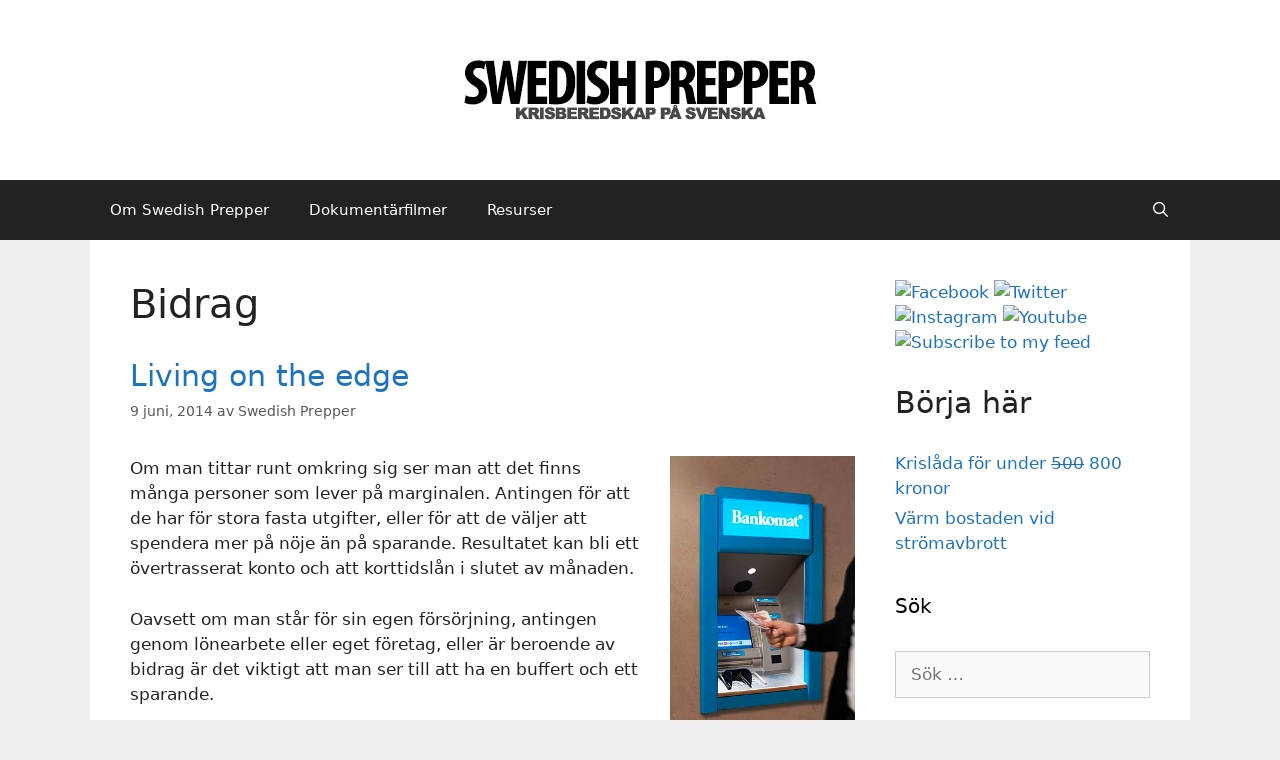

--- FILE ---
content_type: text/html; charset=UTF-8
request_url: https://www.swedishprepper.com/tag/bidrag/
body_size: 18499
content:
<!DOCTYPE html>
<html lang="sv-SE">
<head>
	<meta charset="UTF-8">
	<meta name='robots' content='index, follow, max-image-preview:large, max-snippet:-1, max-video-preview:-1' />
<meta name="viewport" content="width=device-width, initial-scale=1">
	<!-- This site is optimized with the Yoast SEO plugin v21.8.1 - https://yoast.com/wordpress/plugins/seo/ -->
	<title>Bidrag-arkiv &#8226; Swedish Prepper</title>
	<link rel="canonical" href="https://www.swedishprepper.com/tag/bidrag/" />
	<meta property="og:locale" content="sv_SE" />
	<meta property="og:type" content="article" />
	<meta property="og:title" content="Bidrag-arkiv &#8226; Swedish Prepper" />
	<meta property="og:url" content="https://www.swedishprepper.com/tag/bidrag/" />
	<meta property="og:site_name" content="Swedish Prepper" />
	<meta property="og:image" content="https://www.swedishprepper.com/wp-content/uploads/2012/04/swedishprepper-logo.png" />
	<meta property="og:image:width" content="300" />
	<meta property="og:image:height" content="300" />
	<meta property="og:image:type" content="image/png" />
	<meta name="twitter:card" content="summary_large_image" />
	<meta name="twitter:site" content="@swedishprepper" />
	<script type="application/ld+json" class="yoast-schema-graph">{"@context":"https://schema.org","@graph":[{"@type":"CollectionPage","@id":"https://www.swedishprepper.com/tag/bidrag/","url":"https://www.swedishprepper.com/tag/bidrag/","name":"Bidrag-arkiv &#8226; Swedish Prepper","isPartOf":{"@id":"https://www.swedishprepper.com/#website"},"breadcrumb":{"@id":"https://www.swedishprepper.com/tag/bidrag/#breadcrumb"},"inLanguage":"sv-SE"},{"@type":"BreadcrumbList","@id":"https://www.swedishprepper.com/tag/bidrag/#breadcrumb","itemListElement":[{"@type":"ListItem","position":1,"name":"Hem","item":"https://www.swedishprepper.com/"},{"@type":"ListItem","position":2,"name":"Bidrag"}]},{"@type":"WebSite","@id":"https://www.swedishprepper.com/#website","url":"https://www.swedishprepper.com/","name":"Swedish Prepper","description":"Prepping, Survivalism och Privatekonomi","publisher":{"@id":"https://www.swedishprepper.com/#organization"},"potentialAction":[{"@type":"SearchAction","target":{"@type":"EntryPoint","urlTemplate":"https://www.swedishprepper.com/?s={search_term_string}"},"query-input":"required name=search_term_string"}],"inLanguage":"sv-SE"},{"@type":"Organization","@id":"https://www.swedishprepper.com/#organization","name":"Swedish Prepper","url":"https://www.swedishprepper.com/","logo":{"@type":"ImageObject","inLanguage":"sv-SE","@id":"https://www.swedishprepper.com/#/schema/logo/image/","url":"https://www.swedishprepper.com/wp-content/uploads/2019/11/swedishp-191116.png","contentUrl":"https://www.swedishprepper.com/wp-content/uploads/2019/11/swedishp-191116.png","width":500,"height":100,"caption":"Swedish Prepper"},"image":{"@id":"https://www.swedishprepper.com/#/schema/logo/image/"},"sameAs":["http://facebook.com/swedishprepper","https://twitter.com/swedishprepper","http://instagram.com/swedishprepper","https://www.pinterest.com/swedishprepper/","https://www.youtube.com/user/swedishprepper"]}]}</script>
	<!-- / Yoast SEO plugin. -->


<link rel='dns-prefetch' href='//www.googletagmanager.com' />
<link rel="alternate" type="application/rss+xml" title="Swedish Prepper &raquo; Webbflöde" href="https://www.swedishprepper.com/feed/" />
<link rel="alternate" type="application/rss+xml" title="Swedish Prepper &raquo; Kommentarsflöde" href="https://www.swedishprepper.com/comments/feed/" />
<link rel="alternate" type="application/rss+xml" title="Swedish Prepper &raquo; etikettflöde för Bidrag" href="https://www.swedishprepper.com/tag/bidrag/feed/" />
<script>
window._wpemojiSettings = {"baseUrl":"https:\/\/s.w.org\/images\/core\/emoji\/14.0.0\/72x72\/","ext":".png","svgUrl":"https:\/\/s.w.org\/images\/core\/emoji\/14.0.0\/svg\/","svgExt":".svg","source":{"concatemoji":"https:\/\/www.swedishprepper.com\/wp-includes\/js\/wp-emoji-release.min.js?ver=6.4.2"}};
/*! This file is auto-generated */
!function(i,n){var o,s,e;function c(e){try{var t={supportTests:e,timestamp:(new Date).valueOf()};sessionStorage.setItem(o,JSON.stringify(t))}catch(e){}}function p(e,t,n){e.clearRect(0,0,e.canvas.width,e.canvas.height),e.fillText(t,0,0);var t=new Uint32Array(e.getImageData(0,0,e.canvas.width,e.canvas.height).data),r=(e.clearRect(0,0,e.canvas.width,e.canvas.height),e.fillText(n,0,0),new Uint32Array(e.getImageData(0,0,e.canvas.width,e.canvas.height).data));return t.every(function(e,t){return e===r[t]})}function u(e,t,n){switch(t){case"flag":return n(e,"\ud83c\udff3\ufe0f\u200d\u26a7\ufe0f","\ud83c\udff3\ufe0f\u200b\u26a7\ufe0f")?!1:!n(e,"\ud83c\uddfa\ud83c\uddf3","\ud83c\uddfa\u200b\ud83c\uddf3")&&!n(e,"\ud83c\udff4\udb40\udc67\udb40\udc62\udb40\udc65\udb40\udc6e\udb40\udc67\udb40\udc7f","\ud83c\udff4\u200b\udb40\udc67\u200b\udb40\udc62\u200b\udb40\udc65\u200b\udb40\udc6e\u200b\udb40\udc67\u200b\udb40\udc7f");case"emoji":return!n(e,"\ud83e\udef1\ud83c\udffb\u200d\ud83e\udef2\ud83c\udfff","\ud83e\udef1\ud83c\udffb\u200b\ud83e\udef2\ud83c\udfff")}return!1}function f(e,t,n){var r="undefined"!=typeof WorkerGlobalScope&&self instanceof WorkerGlobalScope?new OffscreenCanvas(300,150):i.createElement("canvas"),a=r.getContext("2d",{willReadFrequently:!0}),o=(a.textBaseline="top",a.font="600 32px Arial",{});return e.forEach(function(e){o[e]=t(a,e,n)}),o}function t(e){var t=i.createElement("script");t.src=e,t.defer=!0,i.head.appendChild(t)}"undefined"!=typeof Promise&&(o="wpEmojiSettingsSupports",s=["flag","emoji"],n.supports={everything:!0,everythingExceptFlag:!0},e=new Promise(function(e){i.addEventListener("DOMContentLoaded",e,{once:!0})}),new Promise(function(t){var n=function(){try{var e=JSON.parse(sessionStorage.getItem(o));if("object"==typeof e&&"number"==typeof e.timestamp&&(new Date).valueOf()<e.timestamp+604800&&"object"==typeof e.supportTests)return e.supportTests}catch(e){}return null}();if(!n){if("undefined"!=typeof Worker&&"undefined"!=typeof OffscreenCanvas&&"undefined"!=typeof URL&&URL.createObjectURL&&"undefined"!=typeof Blob)try{var e="postMessage("+f.toString()+"("+[JSON.stringify(s),u.toString(),p.toString()].join(",")+"));",r=new Blob([e],{type:"text/javascript"}),a=new Worker(URL.createObjectURL(r),{name:"wpTestEmojiSupports"});return void(a.onmessage=function(e){c(n=e.data),a.terminate(),t(n)})}catch(e){}c(n=f(s,u,p))}t(n)}).then(function(e){for(var t in e)n.supports[t]=e[t],n.supports.everything=n.supports.everything&&n.supports[t],"flag"!==t&&(n.supports.everythingExceptFlag=n.supports.everythingExceptFlag&&n.supports[t]);n.supports.everythingExceptFlag=n.supports.everythingExceptFlag&&!n.supports.flag,n.DOMReady=!1,n.readyCallback=function(){n.DOMReady=!0}}).then(function(){return e}).then(function(){var e;n.supports.everything||(n.readyCallback(),(e=n.source||{}).concatemoji?t(e.concatemoji):e.wpemoji&&e.twemoji&&(t(e.twemoji),t(e.wpemoji)))}))}((window,document),window._wpemojiSettings);
</script>
	<style type="text/css">
	.wp-pagenavi{margin-left:auto !important; margin-right:auto; !important}
	</style>
  <style id='wp-emoji-styles-inline-css'>

	img.wp-smiley, img.emoji {
		display: inline !important;
		border: none !important;
		box-shadow: none !important;
		height: 1em !important;
		width: 1em !important;
		margin: 0 0.07em !important;
		vertical-align: -0.1em !important;
		background: none !important;
		padding: 0 !important;
	}
</style>
<link rel='stylesheet' id='wp-block-library-css' href='https://www.swedishprepper.com/wp-includes/css/dist/block-library/style.min.css?ver=6.4.2' media='all' />
<style id='classic-theme-styles-inline-css'>
/*! This file is auto-generated */
.wp-block-button__link{color:#fff;background-color:#32373c;border-radius:9999px;box-shadow:none;text-decoration:none;padding:calc(.667em + 2px) calc(1.333em + 2px);font-size:1.125em}.wp-block-file__button{background:#32373c;color:#fff;text-decoration:none}
</style>
<style id='global-styles-inline-css'>
body{--wp--preset--color--black: #000000;--wp--preset--color--cyan-bluish-gray: #abb8c3;--wp--preset--color--white: #ffffff;--wp--preset--color--pale-pink: #f78da7;--wp--preset--color--vivid-red: #cf2e2e;--wp--preset--color--luminous-vivid-orange: #ff6900;--wp--preset--color--luminous-vivid-amber: #fcb900;--wp--preset--color--light-green-cyan: #7bdcb5;--wp--preset--color--vivid-green-cyan: #00d084;--wp--preset--color--pale-cyan-blue: #8ed1fc;--wp--preset--color--vivid-cyan-blue: #0693e3;--wp--preset--color--vivid-purple: #9b51e0;--wp--preset--color--contrast: var(--contrast);--wp--preset--color--contrast-2: var(--contrast-2);--wp--preset--color--contrast-3: var(--contrast-3);--wp--preset--color--base: var(--base);--wp--preset--color--base-2: var(--base-2);--wp--preset--color--base-3: var(--base-3);--wp--preset--color--accent: var(--accent);--wp--preset--gradient--vivid-cyan-blue-to-vivid-purple: linear-gradient(135deg,rgba(6,147,227,1) 0%,rgb(155,81,224) 100%);--wp--preset--gradient--light-green-cyan-to-vivid-green-cyan: linear-gradient(135deg,rgb(122,220,180) 0%,rgb(0,208,130) 100%);--wp--preset--gradient--luminous-vivid-amber-to-luminous-vivid-orange: linear-gradient(135deg,rgba(252,185,0,1) 0%,rgba(255,105,0,1) 100%);--wp--preset--gradient--luminous-vivid-orange-to-vivid-red: linear-gradient(135deg,rgba(255,105,0,1) 0%,rgb(207,46,46) 100%);--wp--preset--gradient--very-light-gray-to-cyan-bluish-gray: linear-gradient(135deg,rgb(238,238,238) 0%,rgb(169,184,195) 100%);--wp--preset--gradient--cool-to-warm-spectrum: linear-gradient(135deg,rgb(74,234,220) 0%,rgb(151,120,209) 20%,rgb(207,42,186) 40%,rgb(238,44,130) 60%,rgb(251,105,98) 80%,rgb(254,248,76) 100%);--wp--preset--gradient--blush-light-purple: linear-gradient(135deg,rgb(255,206,236) 0%,rgb(152,150,240) 100%);--wp--preset--gradient--blush-bordeaux: linear-gradient(135deg,rgb(254,205,165) 0%,rgb(254,45,45) 50%,rgb(107,0,62) 100%);--wp--preset--gradient--luminous-dusk: linear-gradient(135deg,rgb(255,203,112) 0%,rgb(199,81,192) 50%,rgb(65,88,208) 100%);--wp--preset--gradient--pale-ocean: linear-gradient(135deg,rgb(255,245,203) 0%,rgb(182,227,212) 50%,rgb(51,167,181) 100%);--wp--preset--gradient--electric-grass: linear-gradient(135deg,rgb(202,248,128) 0%,rgb(113,206,126) 100%);--wp--preset--gradient--midnight: linear-gradient(135deg,rgb(2,3,129) 0%,rgb(40,116,252) 100%);--wp--preset--font-size--small: 13px;--wp--preset--font-size--medium: 20px;--wp--preset--font-size--large: 36px;--wp--preset--font-size--x-large: 42px;--wp--preset--spacing--20: 0.44rem;--wp--preset--spacing--30: 0.67rem;--wp--preset--spacing--40: 1rem;--wp--preset--spacing--50: 1.5rem;--wp--preset--spacing--60: 2.25rem;--wp--preset--spacing--70: 3.38rem;--wp--preset--spacing--80: 5.06rem;--wp--preset--shadow--natural: 6px 6px 9px rgba(0, 0, 0, 0.2);--wp--preset--shadow--deep: 12px 12px 50px rgba(0, 0, 0, 0.4);--wp--preset--shadow--sharp: 6px 6px 0px rgba(0, 0, 0, 0.2);--wp--preset--shadow--outlined: 6px 6px 0px -3px rgba(255, 255, 255, 1), 6px 6px rgba(0, 0, 0, 1);--wp--preset--shadow--crisp: 6px 6px 0px rgba(0, 0, 0, 1);}:where(.is-layout-flex){gap: 0.5em;}:where(.is-layout-grid){gap: 0.5em;}body .is-layout-flow > .alignleft{float: left;margin-inline-start: 0;margin-inline-end: 2em;}body .is-layout-flow > .alignright{float: right;margin-inline-start: 2em;margin-inline-end: 0;}body .is-layout-flow > .aligncenter{margin-left: auto !important;margin-right: auto !important;}body .is-layout-constrained > .alignleft{float: left;margin-inline-start: 0;margin-inline-end: 2em;}body .is-layout-constrained > .alignright{float: right;margin-inline-start: 2em;margin-inline-end: 0;}body .is-layout-constrained > .aligncenter{margin-left: auto !important;margin-right: auto !important;}body .is-layout-constrained > :where(:not(.alignleft):not(.alignright):not(.alignfull)){max-width: var(--wp--style--global--content-size);margin-left: auto !important;margin-right: auto !important;}body .is-layout-constrained > .alignwide{max-width: var(--wp--style--global--wide-size);}body .is-layout-flex{display: flex;}body .is-layout-flex{flex-wrap: wrap;align-items: center;}body .is-layout-flex > *{margin: 0;}body .is-layout-grid{display: grid;}body .is-layout-grid > *{margin: 0;}:where(.wp-block-columns.is-layout-flex){gap: 2em;}:where(.wp-block-columns.is-layout-grid){gap: 2em;}:where(.wp-block-post-template.is-layout-flex){gap: 1.25em;}:where(.wp-block-post-template.is-layout-grid){gap: 1.25em;}.has-black-color{color: var(--wp--preset--color--black) !important;}.has-cyan-bluish-gray-color{color: var(--wp--preset--color--cyan-bluish-gray) !important;}.has-white-color{color: var(--wp--preset--color--white) !important;}.has-pale-pink-color{color: var(--wp--preset--color--pale-pink) !important;}.has-vivid-red-color{color: var(--wp--preset--color--vivid-red) !important;}.has-luminous-vivid-orange-color{color: var(--wp--preset--color--luminous-vivid-orange) !important;}.has-luminous-vivid-amber-color{color: var(--wp--preset--color--luminous-vivid-amber) !important;}.has-light-green-cyan-color{color: var(--wp--preset--color--light-green-cyan) !important;}.has-vivid-green-cyan-color{color: var(--wp--preset--color--vivid-green-cyan) !important;}.has-pale-cyan-blue-color{color: var(--wp--preset--color--pale-cyan-blue) !important;}.has-vivid-cyan-blue-color{color: var(--wp--preset--color--vivid-cyan-blue) !important;}.has-vivid-purple-color{color: var(--wp--preset--color--vivid-purple) !important;}.has-black-background-color{background-color: var(--wp--preset--color--black) !important;}.has-cyan-bluish-gray-background-color{background-color: var(--wp--preset--color--cyan-bluish-gray) !important;}.has-white-background-color{background-color: var(--wp--preset--color--white) !important;}.has-pale-pink-background-color{background-color: var(--wp--preset--color--pale-pink) !important;}.has-vivid-red-background-color{background-color: var(--wp--preset--color--vivid-red) !important;}.has-luminous-vivid-orange-background-color{background-color: var(--wp--preset--color--luminous-vivid-orange) !important;}.has-luminous-vivid-amber-background-color{background-color: var(--wp--preset--color--luminous-vivid-amber) !important;}.has-light-green-cyan-background-color{background-color: var(--wp--preset--color--light-green-cyan) !important;}.has-vivid-green-cyan-background-color{background-color: var(--wp--preset--color--vivid-green-cyan) !important;}.has-pale-cyan-blue-background-color{background-color: var(--wp--preset--color--pale-cyan-blue) !important;}.has-vivid-cyan-blue-background-color{background-color: var(--wp--preset--color--vivid-cyan-blue) !important;}.has-vivid-purple-background-color{background-color: var(--wp--preset--color--vivid-purple) !important;}.has-black-border-color{border-color: var(--wp--preset--color--black) !important;}.has-cyan-bluish-gray-border-color{border-color: var(--wp--preset--color--cyan-bluish-gray) !important;}.has-white-border-color{border-color: var(--wp--preset--color--white) !important;}.has-pale-pink-border-color{border-color: var(--wp--preset--color--pale-pink) !important;}.has-vivid-red-border-color{border-color: var(--wp--preset--color--vivid-red) !important;}.has-luminous-vivid-orange-border-color{border-color: var(--wp--preset--color--luminous-vivid-orange) !important;}.has-luminous-vivid-amber-border-color{border-color: var(--wp--preset--color--luminous-vivid-amber) !important;}.has-light-green-cyan-border-color{border-color: var(--wp--preset--color--light-green-cyan) !important;}.has-vivid-green-cyan-border-color{border-color: var(--wp--preset--color--vivid-green-cyan) !important;}.has-pale-cyan-blue-border-color{border-color: var(--wp--preset--color--pale-cyan-blue) !important;}.has-vivid-cyan-blue-border-color{border-color: var(--wp--preset--color--vivid-cyan-blue) !important;}.has-vivid-purple-border-color{border-color: var(--wp--preset--color--vivid-purple) !important;}.has-vivid-cyan-blue-to-vivid-purple-gradient-background{background: var(--wp--preset--gradient--vivid-cyan-blue-to-vivid-purple) !important;}.has-light-green-cyan-to-vivid-green-cyan-gradient-background{background: var(--wp--preset--gradient--light-green-cyan-to-vivid-green-cyan) !important;}.has-luminous-vivid-amber-to-luminous-vivid-orange-gradient-background{background: var(--wp--preset--gradient--luminous-vivid-amber-to-luminous-vivid-orange) !important;}.has-luminous-vivid-orange-to-vivid-red-gradient-background{background: var(--wp--preset--gradient--luminous-vivid-orange-to-vivid-red) !important;}.has-very-light-gray-to-cyan-bluish-gray-gradient-background{background: var(--wp--preset--gradient--very-light-gray-to-cyan-bluish-gray) !important;}.has-cool-to-warm-spectrum-gradient-background{background: var(--wp--preset--gradient--cool-to-warm-spectrum) !important;}.has-blush-light-purple-gradient-background{background: var(--wp--preset--gradient--blush-light-purple) !important;}.has-blush-bordeaux-gradient-background{background: var(--wp--preset--gradient--blush-bordeaux) !important;}.has-luminous-dusk-gradient-background{background: var(--wp--preset--gradient--luminous-dusk) !important;}.has-pale-ocean-gradient-background{background: var(--wp--preset--gradient--pale-ocean) !important;}.has-electric-grass-gradient-background{background: var(--wp--preset--gradient--electric-grass) !important;}.has-midnight-gradient-background{background: var(--wp--preset--gradient--midnight) !important;}.has-small-font-size{font-size: var(--wp--preset--font-size--small) !important;}.has-medium-font-size{font-size: var(--wp--preset--font-size--medium) !important;}.has-large-font-size{font-size: var(--wp--preset--font-size--large) !important;}.has-x-large-font-size{font-size: var(--wp--preset--font-size--x-large) !important;}
.wp-block-navigation a:where(:not(.wp-element-button)){color: inherit;}
:where(.wp-block-post-template.is-layout-flex){gap: 1.25em;}:where(.wp-block-post-template.is-layout-grid){gap: 1.25em;}
:where(.wp-block-columns.is-layout-flex){gap: 2em;}:where(.wp-block-columns.is-layout-grid){gap: 2em;}
.wp-block-pullquote{font-size: 1.5em;line-height: 1.6;}
</style>
<link rel='stylesheet' id='contact-form-7-css' href='https://www.swedishprepper.com/wp-content/plugins/contact-form-7/includes/css/styles.css?ver=5.8.6' media='all' />
<link rel='stylesheet' id='osd_sms_css-css' href='https://www.swedishprepper.com/wp-content/plugins/osd-social-media-sharing/includes/style.css?ver=6.4.2' media='all' />
<link rel='stylesheet' id='generate-style-grid-css' href='https://www.swedishprepper.com/wp-content/themes/generatepress/assets/css/unsemantic-grid.min.css?ver=3.3.1' media='all' />
<link rel='stylesheet' id='generate-style-css' href='https://www.swedishprepper.com/wp-content/themes/generatepress/assets/css/style.min.css?ver=3.3.1' media='all' />
<style id='generate-style-inline-css'>
body{background-color:#efefef;color:#222221;}a{color:#1e73be;}a:hover, a:focus, a:active{color:#000000;}body .grid-container{max-width:1100px;}.wp-block-group__inner-container{max-width:1100px;margin-left:auto;margin-right:auto;}.navigation-search{position:absolute;left:-99999px;pointer-events:none;visibility:hidden;z-index:20;width:100%;top:0;transition:opacity 100ms ease-in-out;opacity:0;}.navigation-search.nav-search-active{left:0;right:0;pointer-events:auto;visibility:visible;opacity:1;}.navigation-search input[type="search"]{outline:0;border:0;vertical-align:bottom;line-height:1;opacity:0.9;width:100%;z-index:20;border-radius:0;-webkit-appearance:none;height:60px;}.navigation-search input::-ms-clear{display:none;width:0;height:0;}.navigation-search input::-ms-reveal{display:none;width:0;height:0;}.navigation-search input::-webkit-search-decoration, .navigation-search input::-webkit-search-cancel-button, .navigation-search input::-webkit-search-results-button, .navigation-search input::-webkit-search-results-decoration{display:none;}.main-navigation li.search-item{z-index:21;}li.search-item.active{transition:opacity 100ms ease-in-out;}.nav-left-sidebar .main-navigation li.search-item.active,.nav-right-sidebar .main-navigation li.search-item.active{width:auto;display:inline-block;float:right;}.gen-sidebar-nav .navigation-search{top:auto;bottom:0;}:root{--contrast:#222222;--contrast-2:#575760;--contrast-3:#b2b2be;--base:#f0f0f0;--base-2:#f7f8f9;--base-3:#ffffff;--accent:#1e73be;}:root .has-contrast-color{color:var(--contrast);}:root .has-contrast-background-color{background-color:var(--contrast);}:root .has-contrast-2-color{color:var(--contrast-2);}:root .has-contrast-2-background-color{background-color:var(--contrast-2);}:root .has-contrast-3-color{color:var(--contrast-3);}:root .has-contrast-3-background-color{background-color:var(--contrast-3);}:root .has-base-color{color:var(--base);}:root .has-base-background-color{background-color:var(--base);}:root .has-base-2-color{color:var(--base-2);}:root .has-base-2-background-color{background-color:var(--base-2);}:root .has-base-3-color{color:var(--base-3);}:root .has-base-3-background-color{background-color:var(--base-3);}:root .has-accent-color{color:var(--accent);}:root .has-accent-background-color{background-color:var(--accent);}body, button, input, select, textarea{font-family:-apple-system, system-ui, BlinkMacSystemFont, "Segoe UI", Helvetica, Arial, sans-serif, "Apple Color Emoji", "Segoe UI Emoji", "Segoe UI Symbol";}body{line-height:1.5;}.entry-content > [class*="wp-block-"]:not(:last-child):not(.wp-block-heading){margin-bottom:1.5em;}.main-title{font-size:45px;}.main-navigation .main-nav ul ul li a{font-size:14px;}.sidebar .widget, .footer-widgets .widget{font-size:17px;}h1{font-weight:300;font-size:40px;}h2{font-weight:300;font-size:30px;}h3{font-size:20px;}h4{font-size:inherit;}h5{font-size:inherit;}@media (max-width:768px){.main-title{font-size:30px;}h1{font-size:30px;}h2{font-size:25px;}}.top-bar{background-color:#636363;color:#ffffff;}.top-bar a{color:#ffffff;}.top-bar a:hover{color:#303030;}.site-header{background-color:#ffffff;color:#3a3a3a;}.site-header a{color:#3a3a3a;}.main-title a,.main-title a:hover{color:#222222;}.site-description{color:#757575;}.main-navigation,.main-navigation ul ul{background-color:#222222;}.main-navigation .main-nav ul li a, .main-navigation .menu-toggle, .main-navigation .menu-bar-items{color:#ffffff;}.main-navigation .main-nav ul li:not([class*="current-menu-"]):hover > a, .main-navigation .main-nav ul li:not([class*="current-menu-"]):focus > a, .main-navigation .main-nav ul li.sfHover:not([class*="current-menu-"]) > a, .main-navigation .menu-bar-item:hover > a, .main-navigation .menu-bar-item.sfHover > a{color:#ffffff;background-color:#3f3f3f;}button.menu-toggle:hover,button.menu-toggle:focus,.main-navigation .mobile-bar-items a,.main-navigation .mobile-bar-items a:hover,.main-navigation .mobile-bar-items a:focus{color:#ffffff;}.main-navigation .main-nav ul li[class*="current-menu-"] > a{color:#ffffff;background-color:#3f3f3f;}.navigation-search input[type="search"],.navigation-search input[type="search"]:active, .navigation-search input[type="search"]:focus, .main-navigation .main-nav ul li.search-item.active > a, .main-navigation .menu-bar-items .search-item.active > a{color:#ffffff;background-color:#3f3f3f;}.main-navigation ul ul{background-color:#3f3f3f;}.main-navigation .main-nav ul ul li a{color:#ffffff;}.main-navigation .main-nav ul ul li:not([class*="current-menu-"]):hover > a,.main-navigation .main-nav ul ul li:not([class*="current-menu-"]):focus > a, .main-navigation .main-nav ul ul li.sfHover:not([class*="current-menu-"]) > a{color:#ffffff;background-color:#4f4f4f;}.main-navigation .main-nav ul ul li[class*="current-menu-"] > a{color:#ffffff;background-color:#4f4f4f;}.separate-containers .inside-article, .separate-containers .comments-area, .separate-containers .page-header, .one-container .container, .separate-containers .paging-navigation, .inside-page-header{background-color:#ffffff;}.entry-meta{color:#595959;}.entry-meta a{color:#595959;}.entry-meta a:hover{color:#1e73be;}.sidebar .widget{background-color:#ffffff;}.sidebar .widget .widget-title{color:#000000;}.footer-widgets{background-color:#ffffff;}.footer-widgets .widget-title{color:#000000;}.site-info{color:#ffffff;background-color:#222222;}.site-info a{color:#ffffff;}.site-info a:hover{color:#606060;}.footer-bar .widget_nav_menu .current-menu-item a{color:#606060;}input[type="text"],input[type="email"],input[type="url"],input[type="password"],input[type="search"],input[type="tel"],input[type="number"],textarea,select{color:#666666;background-color:#fafafa;border-color:#cccccc;}input[type="text"]:focus,input[type="email"]:focus,input[type="url"]:focus,input[type="password"]:focus,input[type="search"]:focus,input[type="tel"]:focus,input[type="number"]:focus,textarea:focus,select:focus{color:#666666;background-color:#ffffff;border-color:#bfbfbf;}button,html input[type="button"],input[type="reset"],input[type="submit"],a.button,a.wp-block-button__link:not(.has-background){color:#ffffff;background-color:#666666;}button:hover,html input[type="button"]:hover,input[type="reset"]:hover,input[type="submit"]:hover,a.button:hover,button:focus,html input[type="button"]:focus,input[type="reset"]:focus,input[type="submit"]:focus,a.button:focus,a.wp-block-button__link:not(.has-background):active,a.wp-block-button__link:not(.has-background):focus,a.wp-block-button__link:not(.has-background):hover{color:#ffffff;background-color:#3f3f3f;}a.generate-back-to-top{background-color:rgba( 0,0,0,0.4 );color:#ffffff;}a.generate-back-to-top:hover,a.generate-back-to-top:focus{background-color:rgba( 0,0,0,0.6 );color:#ffffff;}:root{--gp-search-modal-bg-color:var(--base-3);--gp-search-modal-text-color:var(--contrast);--gp-search-modal-overlay-bg-color:rgba(0,0,0,0.2);}@media (max-width:768px){.main-navigation .menu-bar-item:hover > a, .main-navigation .menu-bar-item.sfHover > a{background:none;color:#ffffff;}}.inside-top-bar{padding:10px;}.inside-header{padding:40px;}.site-main .wp-block-group__inner-container{padding:40px;}.entry-content .alignwide, body:not(.no-sidebar) .entry-content .alignfull{margin-left:-40px;width:calc(100% + 80px);max-width:calc(100% + 80px);}.rtl .menu-item-has-children .dropdown-menu-toggle{padding-left:20px;}.rtl .main-navigation .main-nav ul li.menu-item-has-children > a{padding-right:20px;}.site-info{padding:20px;}@media (max-width:768px){.separate-containers .inside-article, .separate-containers .comments-area, .separate-containers .page-header, .separate-containers .paging-navigation, .one-container .site-content, .inside-page-header{padding:30px;}.site-main .wp-block-group__inner-container{padding:30px;}.site-info{padding-right:10px;padding-left:10px;}.entry-content .alignwide, body:not(.no-sidebar) .entry-content .alignfull{margin-left:-30px;width:calc(100% + 60px);max-width:calc(100% + 60px);}}.one-container .sidebar .widget{padding:0px;}@media (max-width:768px){.main-navigation .menu-toggle,.main-navigation .mobile-bar-items,.sidebar-nav-mobile:not(#sticky-placeholder){display:block;}.main-navigation ul,.gen-sidebar-nav{display:none;}[class*="nav-float-"] .site-header .inside-header > *{float:none;clear:both;}}
</style>
<link rel='stylesheet' id='generate-mobile-style-css' href='https://www.swedishprepper.com/wp-content/themes/generatepress/assets/css/mobile.min.css?ver=3.3.1' media='all' />
<link rel='stylesheet' id='generate-font-icons-css' href='https://www.swedishprepper.com/wp-content/themes/generatepress/assets/css/components/font-icons.min.css?ver=3.3.1' media='all' />
<link rel='stylesheet' id='font-awesome-css' href='https://www.swedishprepper.com/wp-content/themes/generatepress/assets/css/components/font-awesome.min.css?ver=4.7' media='all' />
<link rel='stylesheet' id='wp-pagenavi-style-css' href='https://www.swedishprepper.com/wp-content/plugins/wp-pagenavi-style/css/css3_light_blue_glossy.css?ver=1.0' media='all' />

<!-- Kodblock för ”Google Analytics” tillagt av Site Kit -->
<script src="https://www.googletagmanager.com/gtag/js?id=G-9V7P63EEHT" id="google_gtagjs-js" async></script>
<script id="google_gtagjs-js-after">
window.dataLayer = window.dataLayer || [];function gtag(){dataLayer.push(arguments);}
gtag('set', 'linker', {"domains":["www.swedishprepper.com"]} );
gtag("js", new Date());
gtag("set", "developer_id.dZTNiMT", true);
gtag("config", "G-9V7P63EEHT");
</script>

<!-- Avslut av kodblock för ”Google Analytics” tillagt av Site Kit -->
<link rel="https://api.w.org/" href="https://www.swedishprepper.com/wp-json/" /><link rel="alternate" type="application/json" href="https://www.swedishprepper.com/wp-json/wp/v2/tags/47" /><link rel="EditURI" type="application/rsd+xml" title="RSD" href="https://www.swedishprepper.com/xmlrpc.php?rsd" />
<meta name="generator" content="WordPress 6.4.2" />
<meta name="generator" content="Site Kit by Google 1.118.0" /><script>
  (function(i,s,o,g,r,a,m){i['GoogleAnalyticsObject']=r;i[r]=i[r]||function(){
  (i[r].q=i[r].q||[]).push(arguments)},i[r].l=1*new Date();a=s.createElement(o),
  m=s.getElementsByTagName(o)[0];a.async=1;a.src=g;m.parentNode.insertBefore(a,m)
  })(window,document,'script','//www.google-analytics.com/analytics.js','ga');

  ga('create', 'UA-58938240-1', 'auto');
  ga('send', 'pageview');

</script>	<style type="text/css">
	 .wp-pagenavi
	{
		font-size:12px !important;
	}
	</style>
	<style>.recentcomments a{display:inline !important;padding:0 !important;margin:0 !important;}</style></head>

<body class="archive tag tag-bidrag tag-47 wp-custom-logo wp-embed-responsive right-sidebar nav-below-header one-container fluid-header active-footer-widgets-3 nav-search-enabled nav-aligned-left header-aligned-center dropdown-hover" itemtype="https://schema.org/Blog" itemscope>
	<a class="screen-reader-text skip-link" href="#content" title="Hoppa till innehåll">Hoppa till innehåll</a>		<header class="site-header" id="masthead" aria-label="Webbplats"  itemtype="https://schema.org/WPHeader" itemscope>
			<div class="inside-header">
				<div class="site-logo">
					<a href="https://www.swedishprepper.com/" rel="home">
						<img  class="header-image is-logo-image" alt="Swedish Prepper" src="https://www.swedishprepper.com/wp-content/uploads/2019/11/swedishp-191116.png" />
					</a>
				</div>			</div>
		</header>
				<nav class="main-navigation sub-menu-right" id="site-navigation" aria-label="Primär"  itemtype="https://schema.org/SiteNavigationElement" itemscope>
			<div class="inside-navigation grid-container grid-parent">
				<form method="get" class="search-form navigation-search" action="https://www.swedishprepper.com/">
					<input type="search" class="search-field" value="" name="s" title="Sök" />
				</form>		<div class="mobile-bar-items">
						<span class="search-item">
				<a aria-label="Öppna sökfältet" href="#">
									</a>
			</span>
		</div>
						<button class="menu-toggle" aria-controls="primary-menu" aria-expanded="false">
					<span class="mobile-menu">Meny</span>				</button>
						<div id="primary-menu" class="main-nav">
			<ul class="menu sf-menu">
				<li class="page_item page-item-834"><a href="https://www.swedishprepper.com/om/">Om Swedish Prepper</a></li>
<li class="page_item page-item-91"><a href="https://www.swedishprepper.com/dokumentarfilmer/">Dokumentärfilmer</a></li>
<li class="page_item page-item-1441"><a href="https://www.swedishprepper.com/resurser/">Resurser</a></li>
<li class="search-item menu-item-align-right"><a aria-label="Öppna sökfältet" href="#"></a></li>			</ul>
		</div>
					</div>
		</nav>
		
	<div class="site grid-container container hfeed grid-parent" id="page">
				<div class="site-content" id="content">
			
	<div class="content-area grid-parent mobile-grid-100 grid-75 tablet-grid-75" id="primary">
		<main class="site-main" id="main">
					<header class="page-header" aria-label="Sida">
			
			<h1 class="page-title">
				Bidrag			</h1>

					</header>
		<article id="post-1089" class="post-1089 post type-post status-publish format-standard hentry category-ekonomi tag-alkohol tag-barnbidrag tag-bidrag tag-pengar" itemtype="https://schema.org/CreativeWork" itemscope>
	<div class="inside-article">
					<header class="entry-header" aria-label="Innehåll">
				<h2 class="entry-title" itemprop="headline"><a href="https://www.swedishprepper.com/2014/06/09/living-on-the-edge/" rel="bookmark">Living on the edge</a></h2>		<div class="entry-meta">
			<span class="posted-on"><time class="entry-date published" datetime="2014-06-09T08:12:40+01:00" itemprop="datePublished">9 juni, 2014</time></span> <span class="byline">av <span class="author vcard" itemprop="author" itemtype="https://schema.org/Person" itemscope><a class="url fn n" href="https://www.swedishprepper.com/author/swedishp/" title="Visa alla inlägg av Swedish Prepper" rel="author" itemprop="url"><span class="author-name" itemprop="name">Swedish Prepper</span></a></span></span> 		</div>
					</header>
			
			<div class="entry-content" itemprop="text">
				<figure id="attachment_1068" aria-describedby="caption-attachment-1068" style="width: 185px" class="wp-caption alignright"><a href="http://www.swedishprepper.com/wp-content/uploads/2014/05/bankomat-uttagsautomat.jpg"><img fetchpriority="high" decoding="async" class="size-medium wp-image-1068" src="https://www.swedishprepper.com/wp-content/uploads/2014/05/bankomat-uttagsautomat.jpg?w=195" alt="Bankomat" width="195" height="300" /></a><figcaption id="caption-attachment-1068" class="wp-caption-text">Foto: <a href="http://commons.wikimedia.org/wiki/File:En_automat_fr%C3%A5n_Bankomat.jpg" target="_blank">Automatid2012 / </a><a href="http://creativecommons.org/licenses/by-sa/3.0/deed.en" target="_blank">CC BY-SA</a></figcaption></figure>
<p>Om man tittar runt omkring sig ser man att det finns många personer som lever på marginalen. Antingen för att de har för stora fasta utgifter, eller för att de väljer att spendera mer på nöje än på sparande. Resultatet kan bli ett övertrasserat konto och att korttidslån i slutet av månaden.</p>
<p>Oavsett om man står för sin egen försörjning, antingen genom lönearbete eller eget företag, eller är beroende av bidrag är det viktigt att man ser till att ha en buffert och ett sparande.</p>
<p>Om man av någon anledning väljer att leva på bidrag är det viktigt att man så snabbt som möjligt försöker ta sig ur situationen, antingen genom arbete eller studier. Den som hamnat i bidragsträsket blir mindre attraktiv på arbetsmarknaden, men riskerar också att stanna där för att man är nöjd med sin situation.</p>
<p>De senaste månaderna har jag sett b.la hur en har övertrasserat kontot på grund av alkoholkonsumtion, och en annan har inte fått barnbidrag, eller annat bidrag, i tid och tvingats att låna pengar för att ge mat till sonen.</p>
<p>Jag kanske har fel? Det kanske är rätt att spendera hela lönen på alkohol, brudar och taxiresor och övertrassera kontot den 20:e varje månad?</p>
<p>&nbsp;</p>
			</div>

					<footer class="entry-meta" aria-label="Metadata för inlägg">
			<span class="cat-links"><span class="screen-reader-text">Kategorier </span><a href="https://www.swedishprepper.com/category/ekonomi/" rel="category tag">Ekonomi</a></span> <span class="tags-links"><span class="screen-reader-text">Etiketter </span><a href="https://www.swedishprepper.com/tag/alkohol/" rel="tag">Alkohol</a>, <a href="https://www.swedishprepper.com/tag/barnbidrag/" rel="tag">Barnbidrag</a>, <a href="https://www.swedishprepper.com/tag/bidrag/" rel="tag">Bidrag</a>, <a href="https://www.swedishprepper.com/tag/pengar/" rel="tag">Pengar</a></span> <span class="comments-link"><a href="https://www.swedishprepper.com/2014/06/09/living-on-the-edge/#comments">2 kommentarer</a></span> 		</footer>
			</div>
</article>
<article id="post-289" class="post-289 post type-post status-publish format-standard hentry category-blogg category-ekonomi tag-barnbidrag tag-bidrag tag-budget tag-sparande" itemtype="https://schema.org/CreativeWork" itemscope>
	<div class="inside-article">
					<header class="entry-header" aria-label="Innehåll">
				<h2 class="entry-title" itemprop="headline"><a href="https://www.swedishprepper.com/2012/03/19/ar-du-beroende-av-barnbidrag-for-att-klara-familjens-ekonomi/" rel="bookmark">Är du beroende av barnbidrag för att klara familjens ekonomi?</a></h2>		<div class="entry-meta">
			<span class="posted-on"><time class="entry-date published" datetime="2012-03-19T14:05:38+01:00" itemprop="datePublished">19 mars, 2012</time></span> <span class="byline">av <span class="author vcard" itemprop="author" itemtype="https://schema.org/Person" itemscope><a class="url fn n" href="https://www.swedishprepper.com/author/swedishp/" title="Visa alla inlägg av Swedish Prepper" rel="author" itemprop="url"><span class="author-name" itemprop="name">Swedish Prepper</span></a></span></span> 		</div>
					</header>
			
			<div class="entry-content" itemprop="text">
				<p><a href="http://www.swedishprepper.com/wp-content/uploads/2012/03/pengar.jpg"><img decoding="async" class="alignright size-medium wp-image-290" title="Pengar" src="https://www.swedishprepper.com/wp-content/uploads/2012/03/pengar.jpg?w=300" alt="Bidrag och ekonomi" width="300" height="175" /></a>Planerar du din ekonomi efter barnbidraget? Även om du inte är en av dem som lever på försörjningsstöd (socialbidrag) är du troligen, precis som många andra beroende av barnbidrag, kanske till och med bostadsbidrag för att få ekonomin att gå ihop.</p>
<p>Klarar du inte ekonomin utan att välja bort mat, kläder eller räkningar om du inte får barnbidrag är du inte självförsörjande, du är beroende av någon annan. Barnbidrag är ett välkommet tillskott, men det är ett bidrag och inget du skall förlita dig på som inkomstkälla. Självklart skall du använda bidraget till kläder och mat för dina barn, men du måste kunna spara pengar.</p>
<p>Många svenskar är i dag beroende av något form av stöd från staten. Att vara självförsörjande innebär inte att man måste vara utan stöd från staten, utan att man kan klara sig på egen hand om något skulle hända. Det grekiska folket känner nu av vad som händer när man förlorar arbetet och de sociala skyddsnäten inte fungerar tillfredsställande. De greker som har pengar på banken och mat i skafferiet har det mycket lättare än dem som saknar besparingar och matförråd och köksträdgård.</p>
<p>Givetvis är det svårt för vissa att lägga undan pengar och många är beroende av bostads- och barnbidrag för att få det att gå runt. Många ensamstående föräldrar saknar de ekonomiska förutsättningar som krävs och kanske också orken för att bygga upp en extra inkomst utöver lönen. Men det är trots allt bara du som kan förändra din livssituation och välja vilken väg du tar till framtiden.</p>
<h3>Läs också</h3>
<ul>
<li><a title="Introduktion till matlagring på 3 minuter" href="http://www.swedishprepper.com/2012/01/11/introduktion-till-matlagring-pa-3-minuter/">Introduktion till matlagring på 3 minuter</a></li>
<li><a title="Hur får jag råd att spara?" href="http://www.swedishprepper.com/2012/01/13/hur-far-jag-rad-att-spara/">Hur får jag råd att spara?</a></li>
</ul>
			</div>

					<footer class="entry-meta" aria-label="Metadata för inlägg">
			<span class="cat-links"><span class="screen-reader-text">Kategorier </span><a href="https://www.swedishprepper.com/category/blogg/" rel="category tag">Blogg</a>, <a href="https://www.swedishprepper.com/category/ekonomi/" rel="category tag">Ekonomi</a></span> <span class="tags-links"><span class="screen-reader-text">Etiketter </span><a href="https://www.swedishprepper.com/tag/barnbidrag/" rel="tag">Barnbidrag</a>, <a href="https://www.swedishprepper.com/tag/bidrag/" rel="tag">Bidrag</a>, <a href="https://www.swedishprepper.com/tag/budget/" rel="tag">Budget</a>, <a href="https://www.swedishprepper.com/tag/sparande/" rel="tag">Sparande</a></span> <span class="comments-link"><a href="https://www.swedishprepper.com/2012/03/19/ar-du-beroende-av-barnbidrag-for-att-klara-familjens-ekonomi/#comments">2 kommentarer</a></span> 		</footer>
			</div>
</article>
		</main>
	</div>

	<div class="widget-area sidebar is-right-sidebar grid-25 tablet-grid-25 grid-parent" id="right-sidebar">
	<div class="inside-right-sidebar">
		<aside id="custom_html-2" class="widget_text widget inner-padding widget_custom_html"><div class="textwidget custom-html-widget"><a href="https://www.facebook.com/swedishprepper" target="_blank" title="Följ oss på Facebook" rel="noopener"><img src="https://cdn3.iconfinder.com/data/icons/free-social-icons/67/facebook_square_black-32.png" alt="Facebook" /></a>
<!-- Twitter -->
<a href="https://twitter.com/swedishprepper" target="_blank" title="Följ oss på Twitter" rel="noopener"><img src="https://cdn3.iconfinder.com/data/icons/free-social-icons/67/twitter_square_black-32.png" alt="Twitter" /></a>
<!-- Instagram -->
<a href="https://instagram.com/swedishprepper?ref=badge" target="_blank" rel="noopener"><img src="https://cdn3.iconfinder.com/data/icons/free-social-icons/67/instagram_square_black-32.png" alt="Instagram" /></a>
<!-- YouTube -->
<a href="https://www.youtube.com/user/swedishprepper" target="_blank" title="Följ oss på Youtube" rel="noopener"><img src="https://cdn3.iconfinder.com/data/icons/free-social-icons/67/youtbue_square_black-32.png" alt="Youtube" /></a>
<!-- RSS/Feedburner -->
<a href="https://feeds.feedburner.com/SwedishPrepper" title="Subscribe to my feed" rel="alternate"><img src="https://cdn3.iconfinder.com/data/icons/free-social-icons/67/rss_square_black-32.png" alt="Subscribe to my feed" style="border:0;" /></a>
</div></aside><aside id="block-2" class="widget inner-padding widget_block">
<h2 class="wp-block-heading">Börja här</h2>
</aside><aside id="block-3" class="widget inner-padding widget_block">
<ul>
<li><a href="https://www.swedishprepper.com/2015/06/14/krislada-for-under-500-kr-pa-biltema/" data-type="link" data-id="https://www.swedishprepper.com/2015/06/14/krislada-for-under-500-kr-pa-biltema/">Krislåda för under <s>500</s> 800 kronor</a></li>



<li><a href="https://www.swedishprepper.com/2019/02/28/fem-satt-att-varma-bostaden-vid-stromavbrott/" data-type="link" data-id="https://www.swedishprepper.com/2019/02/28/fem-satt-att-varma-bostaden-vid-stromavbrott/">Värm bostaden vid strömavbrott</a></li>
</ul>
</aside><aside id="search-2" class="widget inner-padding widget_search"><h2 class="widget-title">Sök</h2><form method="get" class="search-form" action="https://www.swedishprepper.com/">
	<label>
		<span class="screen-reader-text">Sök efter:</span>
		<input type="search" class="search-field" placeholder="Sök …" value="" name="s" title="Sök efter:">
	</label>
	<input type="submit" class="search-submit" value="Sök"></form>
</aside><aside id="categories-3" class="widget inner-padding widget_categories"><h2 class="widget-title">Kategorier</h2>
			<ul>
					<li class="cat-item cat-item-2"><a href="https://www.swedishprepper.com/category/beredskap-och-sakerhet/">Beredskap och säkerhet</a>
</li>
	<li class="cat-item cat-item-3"><a href="https://www.swedishprepper.com/category/blogg/">Blogg</a>
</li>
	<li class="cat-item cat-item-4"><a href="https://www.swedishprepper.com/category/checklistor/">Checklistor</a>
</li>
	<li class="cat-item cat-item-5"><a href="https://www.swedishprepper.com/category/ekonomi/">Ekonomi</a>
</li>
	<li class="cat-item cat-item-6"><a href="https://www.swedishprepper.com/category/friluftsliv/">Friluftsliv</a>
</li>
	<li class="cat-item cat-item-7"><a href="https://www.swedishprepper.com/category/gron-energi/">Grön energi</a>
</li>
	<li class="cat-item cat-item-8"><a href="https://www.swedishprepper.com/category/kommunikation/">Kommunikation</a>
</li>
	<li class="cat-item cat-item-9"><a href="https://www.swedishprepper.com/category/mat-och-vatten/">Mat och vatten</a>
</li>
			</ul>

			</aside><aside id="recent-comments-2" class="widget inner-padding widget_recent_comments"><h2 class="widget-title">Senaste kommentarer</h2><ul id="recentcomments"><li class="recentcomments"><span class="comment-author-link">Lelle</span> om <a href="https://www.swedishprepper.com/2021/04/07/folk-ar-idioter-en-reflektion-kring-covid19/#comment-145106">Folk är idioter &#8211; en reflektion kring Covid19</a></li><li class="recentcomments"><span class="comment-author-link">Daniel</span> om <a href="https://www.swedishprepper.com/2016/03/06/vad-ar-en-bug-bag-uppdaterad/#comment-133486">Vad är en Bug-out bag (Uppdaterad med PDF)</a></li><li class="recentcomments"><span class="comment-author-link">Freddda</span> om <a href="https://www.swedishprepper.com/2015/06/14/krislada-for-under-500-kr-pa-biltema/#comment-130846">Krislåda för under 500 kr på Biltema</a></li><li class="recentcomments"><span class="comment-author-link">Tove</span> om <a href="https://www.swedishprepper.com/2016/09/19/cancer-flourtandkram-och-kallkritik/#comment-130524">Cancer, flourtandkräm och källkritik</a></li><li class="recentcomments"><span class="comment-author-link">Robert</span> om <a href="https://www.swedishprepper.com/2015/06/14/krislada-for-under-500-kr-pa-biltema/#comment-127520">Krislåda för under 500 kr på Biltema</a></li></ul></aside><aside id="text-7" class="widget inner-padding widget_text"><h2 class="widget-title">Beställ broschyr</h2>			<div class="textwidget"><p><a href="https://www.dinsakerhet.se/kris-och-krig/broschyren-om-krisen-eller-kriget-kommer/broschyren-om-krisen-eller-kriget-kommer/" target="_blank" rel="noopener"><img decoding="async" src="https://rib.msb.se/Cover/28494.png" alt="Broschyren Om krisen eller kriget kommer" /></a></p>
</div>
		</aside><aside id="text-6" class="widget inner-padding widget_text"><h2 class="widget-title">Bloggvänner</h2>			<div class="textwidget"><ul>
<li><a href="https://cornucopia.cornubot.se/" target="_blank" rel="noopener">Cornucopia?</a></li>
<li><a href="http://rymdiz.blogspot.se/" target="_blank" rel="noopener">Ready, Set, Go!</a></li>
<li><a href="http://navyskipper.blogspot.se/" target="_blank" rel="noopener">Skipper</a></li>
<li><a href="https://skanesurvival.wordpress.com/" target="_blank" rel="noopener">Skåne Survival</a></li>
<li><a href="http://svenskprepper.se/" target="_blank" rel="noopener">Svensk Prepper</a></li>
<li><a href="http://upp19femton.blogspot.se/" target="_blank" rel="noopener">Upp 19:15</a></li>
<li><a href="http://urvaken.wordpress.com/" target="_blank" rel="noopener">Urvaken</a></li>
<li><a href="http://wisemanswisdoms.blogspot.se/" target="_blank" rel="noopener">Wiseman's Wisdoms</a></li>
</ul></div>
		</aside><aside id="tag_cloud-2" class="widget inner-padding widget_tag_cloud"><h2 class="widget-title">Etiketter</h2><div class="tagcloud"><a href="https://www.swedishprepper.com/tag/bankkort/" class="tag-cloud-link tag-link-39 tag-link-position-1" style="font-size: 8pt;" aria-label="Bankkort (5 objekt)">Bankkort</a>
<a href="https://www.swedishprepper.com/tag/beredskap-och-sakerhet/" class="tag-cloud-link tag-link-45 tag-link-position-2" style="font-size: 9.3066666666667pt;" aria-label="Beredskap och säkerhet (6 objekt)">Beredskap och säkerhet</a>
<a href="https://www.swedishprepper.com/tag/brandvarnare/" class="tag-cloud-link tag-link-62 tag-link-position-3" style="font-size: 10.24pt;" aria-label="Brandvarnare (7 objekt)">Brandvarnare</a>
<a href="https://www.swedishprepper.com/tag/budget/" class="tag-cloud-link tag-link-65 tag-link-position-4" style="font-size: 8pt;" aria-label="Budget (5 objekt)">Budget</a>
<a href="https://www.swedishprepper.com/tag/bug-out-bag/" class="tag-cloud-link tag-link-68 tag-link-position-5" style="font-size: 8pt;" aria-label="Bug-out-bag (5 objekt)">Bug-out-bag</a>
<a href="https://www.swedishprepper.com/tag/bug-out/" class="tag-cloud-link tag-link-67 tag-link-position-6" style="font-size: 9.3066666666667pt;" aria-label="Bug Out (6 objekt)">Bug Out</a>
<a href="https://www.swedishprepper.com/tag/bocker/" class="tag-cloud-link tag-link-43 tag-link-position-7" style="font-size: 10.24pt;" aria-label="Böcker (7 objekt)">Böcker</a>
<a href="https://www.swedishprepper.com/tag/civilforsvaret/" class="tag-cloud-link tag-link-75 tag-link-position-8" style="font-size: 9.3066666666667pt;" aria-label="Civilförsvaret (6 objekt)">Civilförsvaret</a>
<a href="https://www.swedishprepper.com/tag/civilforsvarsforbundet/" class="tag-cloud-link tag-link-76 tag-link-position-9" style="font-size: 8pt;" aria-label="Civilförsvarsförbundet (5 objekt)">Civilförsvarsförbundet</a>
<a href="https://www.swedishprepper.com/tag/corona/" class="tag-cloud-link tag-link-544 tag-link-position-10" style="font-size: 9.3066666666667pt;" aria-label="Corona (6 objekt)">Corona</a>
<a href="https://www.swedishprepper.com/tag/covid-19/" class="tag-cloud-link tag-link-545 tag-link-position-11" style="font-size: 10.24pt;" aria-label="Covid-19 (7 objekt)">Covid-19</a>
<a href="https://www.swedishprepper.com/tag/dricksvatten/" class="tag-cloud-link tag-link-90 tag-link-position-12" style="font-size: 12.853333333333pt;" aria-label="Dricksvatten (10 objekt)">Dricksvatten</a>
<a href="https://www.swedishprepper.com/tag/ekonomi/" class="tag-cloud-link tag-link-96 tag-link-position-13" style="font-size: 20.693333333333pt;" aria-label="Ekonomi (28 objekt)">Ekonomi</a>
<a href="https://www.swedishprepper.com/tag/evakuering/" class="tag-cloud-link tag-link-107 tag-link-position-14" style="font-size: 9.3066666666667pt;" aria-label="Evakuering (6 objekt)">Evakuering</a>
<a href="https://www.swedishprepper.com/tag/forsvaret/" class="tag-cloud-link tag-link-121 tag-link-position-15" style="font-size: 12.106666666667pt;" aria-label="Försvaret (9 objekt)">Försvaret</a>
<a href="https://www.swedishprepper.com/tag/forsvarsmakten/" class="tag-cloud-link tag-link-122 tag-link-position-16" style="font-size: 16.96pt;" aria-label="Försvarsmakten (17 objekt)">Försvarsmakten</a>
<a href="https://www.swedishprepper.com/tag/goteborg/" class="tag-cloud-link tag-link-133 tag-link-position-17" style="font-size: 10.24pt;" aria-label="Göteborg (7 objekt)">Göteborg</a>
<a href="https://www.swedishprepper.com/tag/kontanter/" class="tag-cloud-link tag-link-194 tag-link-position-18" style="font-size: 14.16pt;" aria-label="Kontanter (12 objekt)">Kontanter</a>
<a href="https://www.swedishprepper.com/tag/kreditkort/" class="tag-cloud-link tag-link-201 tag-link-position-19" style="font-size: 9.3066666666667pt;" aria-label="Kreditkort (6 objekt)">Kreditkort</a>
<a href="https://www.swedishprepper.com/tag/krisberedskap/" class="tag-cloud-link tag-link-202 tag-link-position-20" style="font-size: 22pt;" aria-label="Krisberedskap (33 objekt)">Krisberedskap</a>
<a href="https://www.swedishprepper.com/tag/kunskap/" class="tag-cloud-link tag-link-207 tag-link-position-21" style="font-size: 10.24pt;" aria-label="Kunskap (7 objekt)">Kunskap</a>
<a href="https://www.swedishprepper.com/tag/lan/" class="tag-cloud-link tag-link-218 tag-link-position-22" style="font-size: 13.6pt;" aria-label="Lån (11 objekt)">Lån</a>
<a href="https://www.swedishprepper.com/tag/lon/" class="tag-cloud-link tag-link-220 tag-link-position-23" style="font-size: 9.3066666666667pt;" aria-label="Lön (6 objekt)">Lön</a>
<a href="https://www.swedishprepper.com/tag/mat/" class="tag-cloud-link tag-link-231 tag-link-position-24" style="font-size: 12.106666666667pt;" aria-label="Mat (9 objekt)">Mat</a>
<a href="https://www.swedishprepper.com/tag/matforrad/" class="tag-cloud-link tag-link-233 tag-link-position-25" style="font-size: 16.96pt;" aria-label="Matförråd (17 objekt)">Matförråd</a>
<a href="https://www.swedishprepper.com/tag/mobiltelefon/" class="tag-cloud-link tag-link-248 tag-link-position-26" style="font-size: 11.173333333333pt;" aria-label="Mobiltelefon (8 objekt)">Mobiltelefon</a>
<a href="https://www.swedishprepper.com/tag/msb/" class="tag-cloud-link tag-link-251 tag-link-position-27" style="font-size: 18.453333333333pt;" aria-label="MSB (21 objekt)">MSB</a>
<a href="https://www.swedishprepper.com/tag/pengar/" class="tag-cloud-link tag-link-271 tag-link-position-28" style="font-size: 11.173333333333pt;" aria-label="Pengar (8 objekt)">Pengar</a>
<a href="https://www.swedishprepper.com/tag/polis/" class="tag-cloud-link tag-link-273 tag-link-position-29" style="font-size: 12.853333333333pt;" aria-label="Polis (10 objekt)">Polis</a>
<a href="https://www.swedishprepper.com/tag/polisen/" class="tag-cloud-link tag-link-274 tag-link-position-30" style="font-size: 14.16pt;" aria-label="Polisen (12 objekt)">Polisen</a>
<a href="https://www.swedishprepper.com/tag/prepper/" class="tag-cloud-link tag-link-277 tag-link-position-31" style="font-size: 11.173333333333pt;" aria-label="Prepper (8 objekt)">Prepper</a>
<a href="https://www.swedishprepper.com/tag/privatekonomi/" class="tag-cloud-link tag-link-279 tag-link-position-32" style="font-size: 12.853333333333pt;" aria-label="Privatekonomi (10 objekt)">Privatekonomi</a>
<a href="https://www.swedishprepper.com/tag/radio/" class="tag-cloud-link tag-link-283 tag-link-position-33" style="font-size: 11.173333333333pt;" aria-label="Radio (8 objekt)">Radio</a>
<a href="https://www.swedishprepper.com/tag/raddningstjansten/" class="tag-cloud-link tag-link-286 tag-link-position-34" style="font-size: 9.3066666666667pt;" aria-label="Räddningstjänsten (6 objekt)">Räddningstjänsten</a>
<a href="https://www.swedishprepper.com/tag/skola/" class="tag-cloud-link tag-link-320 tag-link-position-35" style="font-size: 10.24pt;" aria-label="Skola (7 objekt)">Skola</a>
<a href="https://www.swedishprepper.com/tag/sociala-medier/" class="tag-cloud-link tag-link-331 tag-link-position-36" style="font-size: 9.3066666666667pt;" aria-label="Sociala medier (6 objekt)">Sociala medier</a>
<a href="https://www.swedishprepper.com/tag/sparande/" class="tag-cloud-link tag-link-336 tag-link-position-37" style="font-size: 14.16pt;" aria-label="Sparande (12 objekt)">Sparande</a>
<a href="https://www.swedishprepper.com/tag/stromavbrott/" class="tag-cloud-link tag-link-341 tag-link-position-38" style="font-size: 21.813333333333pt;" aria-label="Strömavbrott (32 objekt)">Strömavbrott</a>
<a href="https://www.swedishprepper.com/tag/survivalism/" class="tag-cloud-link tag-link-347 tag-link-position-39" style="font-size: 9.3066666666667pt;" aria-label="survivalism (6 objekt)">survivalism</a>
<a href="https://www.swedishprepper.com/tag/sveriges-radio/" class="tag-cloud-link tag-link-351 tag-link-position-40" style="font-size: 14.16pt;" aria-label="Sveriges Radio (12 objekt)">Sveriges Radio</a>
<a href="https://www.swedishprepper.com/tag/svt/" class="tag-cloud-link tag-link-352 tag-link-position-41" style="font-size: 10.24pt;" aria-label="SVT (7 objekt)">SVT</a>
<a href="https://www.swedishprepper.com/tag/utbildning/" class="tag-cloud-link tag-link-379 tag-link-position-42" style="font-size: 9.3066666666667pt;" aria-label="Utbildning (6 objekt)">Utbildning</a>
<a href="https://www.swedishprepper.com/tag/vapen/" class="tag-cloud-link tag-link-382 tag-link-position-43" style="font-size: 12.853333333333pt;" aria-label="Vapen (10 objekt)">Vapen</a>
<a href="https://www.swedishprepper.com/tag/vatten/" class="tag-cloud-link tag-link-385 tag-link-position-44" style="font-size: 14.906666666667pt;" aria-label="Vatten (13 objekt)">Vatten</a>
<a href="https://www.swedishprepper.com/tag/vattenforsorjning/" class="tag-cloud-link tag-link-389 tag-link-position-45" style="font-size: 9.3066666666667pt;" aria-label="Vattenförsörjning (6 objekt)">Vattenförsörjning</a></div>
</aside><aside id="text-4" class="widget inner-padding widget_text"><h2 class="widget-title">Övrigt</h2>			<div class="textwidget"><!-- Begin Creeper tracker code -->
<a href="https://gnuheter.com/creeper/senaste" title="Creeper"><img src="https://gnuheter.com/creeper/image" alt="Creeper" width="80" height="15" border="0"/></a>
<!-- End Creeper tracker code -->
<!-- Begin MediaCreeper tracker code --><a href="https://mediacreeper.com/latest" title="MediaCreeper"><img src="https://mediacreeper.com/image" alt="MediaCreeper" style="width:80px;height:15px;border:0;" /></a
<!-- End MediaCreeper tracker code -->
<a href="https://whos.amung.us/stats/0zqemlr8yljs/" title="Click to see how many people are online"><img src="https://whos.amung.us/swidget/0zqemlr8yljs.png" width="80" height="15" alt="" style="border:0;" /></a>

<!-- Begin BlogToplist tracker code -->
<a href="https://www.blogtoplist.se/affarsverksamhet/" title="Affärsverksamhet">
<img src="https://www.blogtoplist.se/tracker.php?u=28677" alt="Affärsverksamhet" border="0" /></a>

<!-- End BlogToplist tracker code -->
<p>
<script type="text/javascript" src="https://widget.bloglovin.com/widget/scripts/bl.js"></script><a class="bloglovin-widget" data-blog-id="13535993" data-img-src="https://www.bloglovin.com/widget/subscribers.php?id=13535993&amp;lang=sv" href="https://www.bloglovin.com/blog/13535993" target="_blank" rel="noopener"><img src="https://www.bloglovin.com/widget/subscribers.php?id=13535993&amp;lang=sv"></a>

<a href="https://feeds.feedburner.com/SwedishPrepper"><img src="https://feeds.feedburner.com/~fc/SwedishPrepper?bg=cccccc&amp;fg=444444&amp;anim=0" height="26" width="88" style="border:0" alt="" /></a>
<script type="text/javascript" src="https://twittercounter.com/embed/SwedishPrepper/ffffff/4099f"></script><noscript><a href="https://twittercounter.com/SwedishPrepper">Swedish Prepper on Twitter Counter</a></noscript>
</p></div>
		</aside><aside id="text-2" class="widget inner-padding widget_text"><h2 class="widget-title">Sociala medier</h2>			<div class="textwidget"><a href="https://www.facebook.com/swedishprepper" target="_blank" title="Följ oss på Facebook" rel="noopener"><img src="https://cdn1.iconfinder.com/data/icons/logotypes/32/square-facebook-64.png" style="width:32px; height:32px;" alt="Facebook" /></a>
<!-- Twitter -->
<a href="https://twitter.com/swedishprepper" target="_blank" title="Följ oss på Twitter" rel="noopener"><img src="https://cdn1.iconfinder.com/data/icons/logotypes/32/square-twitter-64.png" style="width:32px; height:32px;" alt="Twitter" /></a>
<!-- Instagram -->
<a href="https://instagram.com/swedishprepper?ref=badge" target="_blank" rel="noopener"><img src="https://cdn4.iconfinder.com/data/icons/social-messaging-ui-color-shapes-2-free/128/social-instagram-new-square2-64.png" style="width:32px; height:32px;" alt="Instagram" /></a>
<!-- YouTube -->
<a href="https://www.youtube.com/user/swedishprepper" target="_blank" title="Följ oss på Youtube" rel="noopener"><img src="https://cdn1.iconfinder.com/data/icons/logotypes/32/youtube-64.png" style="width:32px; height:32px;" alt="Youtube" /></a>
<!-- RSS/Feedburner -->
<a href="https://feeds.feedburner.com/SwedishPrepper" title="Subscribe to my feed" rel="alternate"><img src="https://www.feedburner.com/fb/images/pub/feed-icon32x32.png" alt="Subscribe to my feed" style="border:0;" /></a>
</div>
		</aside>	</div>
</div>

	</div>
</div>


<div class="site-footer">
				<div id="footer-widgets" class="site footer-widgets">
				<div class="footer-widgets-container grid-container grid-parent">
					<div class="inside-footer-widgets">
							<div class="footer-widget-1 grid-parent grid-33 tablet-grid-50 mobile-grid-100">
			</div>
		<div class="footer-widget-2 grid-parent grid-33 tablet-grid-50 mobile-grid-100">
			</div>
		<div class="footer-widget-3 grid-parent grid-33 tablet-grid-50 mobile-grid-100">
			</div>
						</div>
				</div>
			</div>
					<footer class="site-info" aria-label="Webbplats"  itemtype="https://schema.org/WPFooter" itemscope>
			<div class="inside-site-info grid-container grid-parent">
								<div class="copyright-bar">
					<span class="copyright">&copy; 2026 Swedish Prepper</span> &bull; Byggt med <a href="https://generatepress.com" itemprop="url">GeneratePress</a>				</div>
			</div>
		</footer>
		</div>

    <script>
        (function() {
            // Define variables
            var sizes = {
                "twitter": [520, 400],
                "linkedIn": [520, 475],
                "pinterest": [850, 700],
                "reddit": [600, 500],
                "default": [520, 300],
            }

            // Initialize OSD SMS
            init();

            // Initialize OSD Social Media Sharing
            function init() {
                // Attach event listeners to buttons
                var osd_shares = document.querySelectorAll('.osd-sms-link');
                for (var i=0, l=osd_shares.length; i < l; i++) {
                    var platform = osd_shares[i].getAttribute('data-platform');
                    var width = (sizes[platform] !== undefined) ? sizes[platform][0] : sizes["default"][0];
                    var height = (sizes[platform] !== undefined) ? sizes[platform][1] : sizes["default"][1];
                    osd_shares[i].setAttribute("data-width", width);
                    osd_shares[i].setAttribute("data-height", height);
                    osd_shares[i].addEventListener('click', osd_share);
                }

                // Set up pinterest modal
                if (document.querySelector(".osd-sms-link[data-platform=pinterest]") !== null) {
                    set_up_image_picker();
                }
            }


            // Fires the action appropriate to the link
            function osd_share(ev) {
                var platform = this.getAttribute('data-platform');
                if (platform === "pinterest") {
                    // Show the modal
                    if (document.querySelector('.osd-image-picker-modal').className.indexOf("osd-sms-no-images") !== -1) {
                        open_link(this, ev);
                    } else {
                        ev.preventDefault();
                        document.querySelector('.osd-image-picker-modal').className += " osd-sms-show";
                    }
                } else {
                    open_link(this, ev);
                }
            }


            // Opens the share link
            function open_link(link, ev) {
                if (ev !== undefined) {
                    ev.preventDefault();
                }
                if (link.getAttribute("target") !== "_self") {
                    window.open(link.getAttribute("data-url"), link.getAttribute("data-platform"), "menubar=1,width="+link.getAttribute("data-width")+",height="+link.getAttribute("data-height")+",status=1,resizable=1");
                } else {
                    window.location = link.getAttribute("data-url");
                }
            }


            // Sets up image picker
            function set_up_image_picker() {
                // Attach image picker event to Pinterest button
                var modal = document.createElement("div");
                modal.className = "osd-image-picker-modal";
                modal.innerHTML = "<div class='osd-image-picker'><div class='osd-image-picker-list'></div></div>";
                document.body.appendChild(modal);
                modal.addEventListener("click", closeModal);

                var cont = document.querySelector('.osd-image-picker-list');
                var origImages = document.querySelectorAll('img');
                var images = [];

                // Loop through images and only get good types and images that aren't a part of OSD Social Media Sharing
                for (var i=0, l=origImages.length; i < l; i++) {
                    if (origImages[i].src.match(/\.(jpg|jpeg|png|svg|bmp|gif)$/) === null) {
                        continue;
                    } else if (origImages[i].parentElement.className.indexOf("osd-sms-link") !== -1) {
                        continue;
                    }
                    images.push(origImages[i]);
                }

                // If there are no good images, return
                if (images.length === 0) {
                    modal.className += " osd-sms-no-images";
                    return;
                }

                // Only append the images and attach events once
                for (var i=0, l=images.length; i < l; i++) {
                    var imageCont = document.createElement('div');
                    var image = document.createElement('div');
                    imageCont.className = "osd-image-picker-img-cont";
                    image.className = "osd-image-picker-img";
                    image.setAttribute("data-media", encodeURIComponent(images[i].src));
                    image.setAttribute("data-media-size", images[i].naturalWidth + " x " + images[i].naturalHeight);
                    image.style.backgroundImage = "url(" + images[i].src + ")";
                    imageCont.appendChild(image);
                    cont.appendChild(imageCont);
                    image.addEventListener('click', attachPinterestMedia);
                }
            }


            // Closes the modal
            function closeModal(ev) {
                var modal = document.querySelector('.osd-image-picker-modal');
                if (ev !== undefined) {
                    var parent = ev.target;
                    var count = 0;
                    while (parent !== null && count < 3) {
                        if (parent.className.indexOf("osd-image-picker-list") !== -1) {
                            return;
                        }
                        parent = parent.parentElement;
                        count++;
                    } 
                }
                modal.className = modal.className.replace(" osd-sms-show", "");
            }


            // Attach the image to the pinterest link
            function attachPinterestMedia() {
                var link = document.querySelector('.osd-sms-link[data-platform=pinterest]');
                link.setAttribute("data-url", link.getAttribute("data-url").replace(/&media=.*/, "&media=" + this.getAttribute("data-media")));
                closeModal();
                open_link(link);
            }
        })();
    </script>
    <script id="generate-a11y">!function(){"use strict";if("querySelector"in document&&"addEventListener"in window){var e=document.body;e.addEventListener("mousedown",function(){e.classList.add("using-mouse")}),e.addEventListener("keydown",function(){e.classList.remove("using-mouse")})}}();</script><script src="https://www.swedishprepper.com/wp-content/plugins/contact-form-7/includes/swv/js/index.js?ver=5.8.6" id="swv-js"></script>
<script id="contact-form-7-js-extra">
var wpcf7 = {"api":{"root":"https:\/\/www.swedishprepper.com\/wp-json\/","namespace":"contact-form-7\/v1"}};
</script>
<script src="https://www.swedishprepper.com/wp-content/plugins/contact-form-7/includes/js/index.js?ver=5.8.6" id="contact-form-7-js"></script>
<!--[if lte IE 11]>
<script src="https://www.swedishprepper.com/wp-content/themes/generatepress/assets/js/classList.min.js?ver=3.3.1" id="generate-classlist-js"></script>
<![endif]-->
<script id="generate-menu-js-extra">
var generatepressMenu = {"toggleOpenedSubMenus":"1","openSubMenuLabel":"\u00d6ppna undermeny","closeSubMenuLabel":"St\u00e4ng undermeny"};
</script>
<script src="https://www.swedishprepper.com/wp-content/themes/generatepress/assets/js/menu.min.js?ver=3.3.1" id="generate-menu-js"></script>
<script id="generate-navigation-search-js-extra">
var generatepressNavSearch = {"open":"\u00d6ppna s\u00f6kf\u00e4ltet","close":"St\u00e4ng s\u00f6kf\u00e4ltet"};
</script>
<script src="https://www.swedishprepper.com/wp-content/themes/generatepress/assets/js/navigation-search.min.js?ver=3.3.1" id="generate-navigation-search-js"></script>

</body>
</html>
